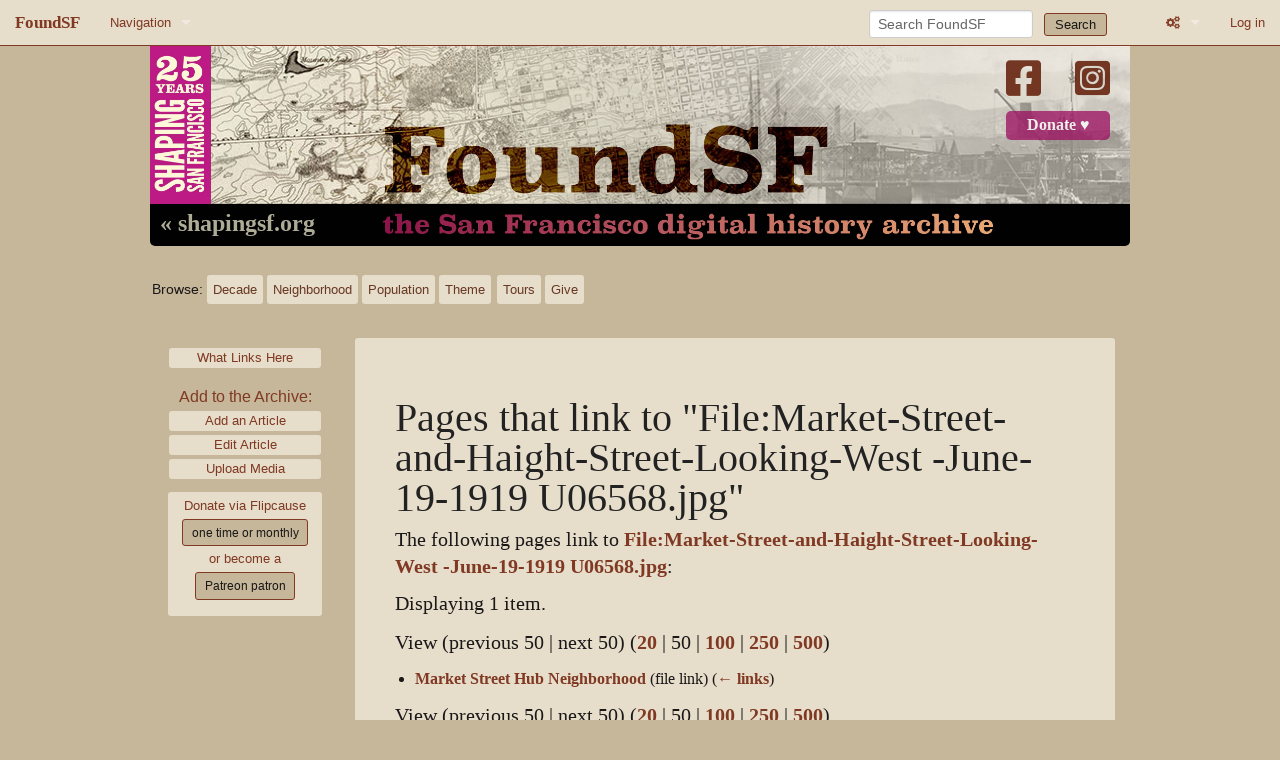

--- FILE ---
content_type: text/html; charset=UTF-8
request_url: https://www.foundsf.org/index.php?title=Special:WhatLinksHere/File:Market-Street-and-Haight-Street-Looking-West_-June-19-1919_U06568.jpg
body_size: 7005
content:
<!DOCTYPE html>
<html class="client-nojs" lang="en" dir="ltr">
<head>
<meta charset="UTF-8">
<title>Pages that link to "File:Market-Street-and-Haight-Street-Looking-West -June-19-1919 U06568.jpg" - FoundSF</title>
<script>document.documentElement.className="client-js";RLCONF={"wgBreakFrames":true,"wgSeparatorTransformTable":["",""],"wgDigitTransformTable":["",""],"wgDefaultDateFormat":"dmy","wgMonthNames":["","January","February","March","April","May","June","July","August","September","October","November","December"],"wgRequestId":"aW8fH81afGw8lAicA3e0pwAn4n0","wgCanonicalNamespace":"Special","wgCanonicalSpecialPageName":"Whatlinkshere","wgNamespaceNumber":-1,"wgPageName":"Special:WhatLinksHere/File:Market-Street-and-Haight-Street-Looking-West_-June-19-1919_U06568.jpg","wgTitle":"WhatLinksHere/File:Market-Street-and-Haight-Street-Looking-West -June-19-1919 U06568.jpg","wgCurRevisionId":0,"wgRevisionId":0,"wgArticleId":0,"wgIsArticle":false,"wgIsRedirect":false,"wgAction":"view","wgUserName":null,"wgUserGroups":["*"],"wgCategories":[],"wgPageViewLanguage":"en","wgPageContentLanguage":"en","wgPageContentModel":"wikitext","wgRelevantPageName":"File:Market-Street-and-Haight-Street-Looking-West_-June-19-1919_U06568.jpg","wgRelevantArticleId":13337,"wgIsProbablyEditable":false,"wgRelevantPageIsProbablyEditable":false};
RLSTATE={"site.styles":"ready","user.styles":"ready","user":"ready","user.options":"loading","mediawiki.helplink":"ready","mediawiki.special":"ready","oojs-ui-core.styles":"ready","oojs-ui.styles.indicators":"ready","mediawiki.widgets.styles":"ready","oojs-ui-core.icons":"ready","mediawiki.htmlform.ooui.styles":"ready","mediawiki.htmlform.styles":"ready","mediawiki.codex.messagebox.styles":"ready","skins.foundsf.styles":"ready"};RLPAGEMODULES=["mediawiki.htmlform","mediawiki.htmlform.ooui","mediawiki.widgets","site","mediawiki.page.ready","skins.foundsf.js"];</script>
<script>(RLQ=window.RLQ||[]).push(function(){mw.loader.impl(function(){return["user.options@12s5i",function($,jQuery,require,module){mw.user.tokens.set({"patrolToken":"+\\","watchToken":"+\\","csrfToken":"+\\"});
}];});});</script>
<link rel="stylesheet" href="/load.php?lang=en&amp;modules=mediawiki.codex.messagebox.styles%7Cmediawiki.helplink%2Cspecial%7Cmediawiki.htmlform.ooui.styles%7Cmediawiki.htmlform.styles%7Cmediawiki.widgets.styles%7Coojs-ui-core.icons%2Cstyles%7Coojs-ui.styles.indicators%7Cskins.foundsf.styles&amp;only=styles&amp;skin=foundsf">
<script async="" src="/load.php?lang=en&amp;modules=startup&amp;only=scripts&amp;raw=1&amp;skin=foundsf"></script>
<meta name="generator" content="MediaWiki 1.45.1">
<meta name="robots" content="noindex,nofollow,max-image-preview:standard">
<meta name="format-detection" content="telephone=no">
<meta name="viewport" content="width=device-width, initial-scale=1.0, user-scalable=yes, minimum-scale=0.25, maximum-scale=5.0">
<link rel="search" type="application/opensearchdescription+xml" href="/rest.php/v1/search" title="FoundSF (en)">
<link rel="EditURI" type="application/rsd+xml" href="https://foundsf.org/api.php?action=rsd">
<link rel="license" href="https://creativecommons.org/licenses/by-nc-sa/3.0/">
<link rel="alternate" type="application/atom+xml" title="FoundSF Atom feed" href="/index.php?title=Special:RecentChanges&amp;feed=atom">
</head>
<body class="mediawiki ltr sitedir-ltr mw-hide-empty-elt ns--1 ns-special mw-special-Whatlinkshere page-Special_WhatLinksHere_File_Market-Street-and-Haight-Street-Looking-West_-June-19-1919_U06568_jpg rootpage-Special_WhatLinksHere_File_Market-Street-and-Haight-Street-Looking-West_-June-19-1919_U06568_jpg skin-foundsf action-view skin--responsive"><div id='navwrapper'>


		<nav class="top-bar" data-topbar role="navigation" data-options="back_text: Back">
			<ul class="title-area">
				<li class="name">
					<h1 class="title-name">
					<a href="/Main_Page">
										<div class="title-name" style="display: inline-block;">FoundSF</div>
					</a>
					</h1>
				</li>
				<li class="toggle-topbar menu-icon">
					<a href="#"><span>Menu</span></a>
				</li>
			</ul>

		<section class="top-bar-section">

			<ul id="top-bar-left" class="left">
				<li class="divider show-for-small"></li>
									<li class="has-dropdown active"  id='p-navigation'>
						<a href="#">Navigation</a>
													<ul class="dropdown">
								<li id="n-Home" class="mw-list-item"><a href="/Main_Page">Home</a></li><li id="n-About-FoundSF" class="mw-list-item"><a href="/About">About FoundSF</a></li><li id="n-Links" class="mw-list-item"><a href="/Community_History_Links">Links</a></li><li id="n-randompage" class="mw-list-item"><a href="/Special:Random" title="Load a random page [x]" accesskey="x">Random page</a></li><li id="n-Login/Register" class="mw-list-item"><a href="/Special:UserLogin">Log in</a></li>							</ul>
											</li>
							</ul>

			<ul id="top-bar-right" class="right">
				<li class="has-form">
					<form action="/index.php" id="searchform" class="mw-search">
						<div class="row">
						<div class="small-12 columns">
							<input type="search" name="search" placeholder="Search FoundSF" aria-label="Search FoundSF" autocapitalize="sentences" spellcheck="false" title="Search FoundSF [f]" accesskey="f" id="searchInput">							<button type="submit" class="button search">Search</button>
						</div>
						</div>
					</form>
				</li>
				<li class="divider show-for-small"></li>
				<li class="has-form">

				<li class="has-dropdown active"><a href="#"><i class="fa fa-cogs"></i></a>
					<ul id="toolbox-dropdown" class="dropdown">
						<li id="t-print" class="mw-list-item"><a href="javascript:print();" rel="alternate" title="Printable version of this page [p]" accesskey="p">Printable version</a></li>						<li id="n-recentchanges"><a href="/Special:RecentChanges" title="Special:RecentChanges">Recent changes</a></li>						<li id="n-help" ><a href="/wiki/Help:Contents">Help</a></li>
							<li id="ca-nstab-image" class="selected mw-list-item"><a href="/File:Market-Street-and-Haight-Street-Looking-West_-June-19-1919_U06568.jpg" title="View the file page [c]" accesskey="c">File</a></li><li id="ca-talk" class="new mw-list-item"><a href="/index.php?title=File_talk:Market-Street-and-Haight-Street-Looking-West_-June-19-1919_U06568.jpg&amp;action=edit&amp;redlink=1" rel="discussion" class="new" title="Discussion about the content page (page does not exist) [t]" accesskey="t">Discussion</a></li><li id="ca-viewsource" class="mw-list-item"><a href="/index.php?title=File:Market-Street-and-Haight-Street-Looking-West_-June-19-1919_U06568.jpg&amp;action=edit" title="This page is protected.&#10;You can view its source [e]" accesskey="e">View source</a></li><li id="ca-history" class="mw-list-item"><a href="/index.php?title=File:Market-Street-and-Haight-Street-Looking-West_-June-19-1919_U06568.jpg&amp;action=history" title="Past revisions of this page [h]" accesskey="h">View history</a></li>							
					</ul>
				</li>

																			<li>
																	<a href="/index.php?title=Special:UserLogin&amp;returnto=Special%3AWhatLinksHere%2FFile%3AMarket-Street-and-Haight-Street-Looking-West+-June-19-1919+U06568.jpg">Log in</a>
																</li>

				
			</ul>
		</section>
		</nav>
		</div>
		<div id="wrapper">
		<div class="header-banner">
			<a href="/"><img src="/skins/FoundSF/assets/images/foundsf-banner-400-bg.jpg" class="header-banner-image" /></a>
			<div class="social-block">
				<a class="banner-facebook" target="_blank" href="https://www.facebook.com/shapingsf/"><i class="fa-brands fa-square-facebook"></i><a>
				<a class="banner-instagram" target="_blank" href="https://www.instagram.com/shapingsf/"><i class="fa-brands fa-square-instagram"></i></a><br />
				<a class="banner-donate" target="_blank" href="https://www.flipcause.com/secure/cause_pdetails/MTQ5ODM2">Donate &#9829;</a>
				</div>
			<a class="banner-shapingsf" href="https://www.shapingsf.org">&laquo; shapingsf.org</a><a href="/" class="header-link"><div class="banner-homelink2"></div></a>
		</div></a><br clear="all" />


<div id="mainNav">
  <div id="browseNav">
    <div id="nav">
      <div><span class="browse">Browse:</span></div>
      <br class="nav-break" />
      <div class="nav-first">
        <div><a href="/index.php?title=Category:Time" class="bbut decade" title="Decade">Decade</a></div>
        <div><a href="/index.php?title=Category:Neighborhood/Geography" class="bbut neighborhood" title="Neighborhood">Neighborhood</a></div>
      </div>
      <br class="nav-break" />
      <div class="nav-second">
        <div><a href="/index.php?title=Category:Population/People" class="bbut population" title="Population">Population</a></div>
        <div><a href="/index.php?title=Category:Theme" class="bbut theme" title="Theme">Theme</a></div>
        </div>
      <br class="nav-break" />
      <div class="nav-third">
        <div><a href="/index.php?title=Tours" class="bbut tours" title="tours">Tours</a></div>
        <div><a href="/index.php?title=The_3%25_Solution" class="bbut give" title="give">Give</a></div>
      </div>
    </div>
  </div>
</div>

		<div id="page-content">
		<div class="row">
				<div class="large-12 columns">

												</div>
		</div>

		<div id="mw-js-message" style="display:none;"></div>

		<div class="row">
				<div id="p-cactions" class="large-12 columns">
  				<h4 class="namespace label"></h4>
        

    <div class="clear_both"></div>



  	    	<div class="group">
  		    	<div id="catlinks" class="catlinks catlinks-allhidden" data-mw="interface"></div>          <div class="catlinks mw-normal-catlinks whatlinks">
            <ul>
              <li><a href="/index.php?title=Special:WhatLinksHere/Special%3AWhatLinksHere%2FFile%3AMarket-Street-and-Haight-Street-Looking-West_-June-19-1919_U06568.jpg" class="label">What Links Here</a></li>
             </ul>
            </div>
          <div class="catlinks mw-normal-catlinks whatlinks">
            <span class="sidebar-contribute">Add to the Archive:</a>
            <ul>
               <li><a href="/index.php?title=Special:ContributeAddArticle" class="label">Add an Article</a></li>
<!--              <li><a href="http://contribute.foundsf.org" class="label">Contribute</a></li>-->
              <li><a href="/index.php?title=Special:ContributeEditArticle" class="label">Edit Article</a></li>
              <li><a href="/index.php?title=Special:ContributeAddAudioVideo" class="label">Upload Media</a></li>
              </ul>
          </div>

<div class="paypal">
Donate via Flipcause
<a href="https://www.flipcause.com/secure/cause_pdetails/MTQ5ODM2" target="_blank" class="one-time">one time or monthly</a><br />
or become a<br/>
<a href="https://www.patreon.com/bePatron?u=20442259" data-patreon-widget-type="become-patron-button" target="_blank" class="one-time">Patreon patron</a><!--<script async src="https://c6.patreon.com/becomePatronButton.bundle.js"></script>-->
</div>

</div><!-- group -->
<br class="nav-break" />



<div class='mw-bodytext mw-not-fullwidth'><h2 class='title mw-not-fullwidth'>Pages that link to "File:Market-Street-and-Haight-Street-Looking-West -June-19-1919 U06568.jpg"</h2><div id="mw-content-text" class="mw-body-content"><div class='mw-htmlform-ooui-wrapper oo-ui-layout oo-ui-panelLayout oo-ui-panelLayout-padded oo-ui-panelLayout-framed'><form action='/Special:WhatLinksHere' method='get' enctype='application/x-www-form-urlencoded' class='mw-htmlform mw-htmlform-ooui oo-ui-layout oo-ui-formLayout'><fieldset class='oo-ui-layout oo-ui-labelElement oo-ui-fieldsetLayout'><legend class='oo-ui-fieldsetLayout-header'><span class='oo-ui-iconElement-icon oo-ui-iconElement-noIcon'></span><span class='oo-ui-labelElement-label'>What links here</span></legend><div class='oo-ui-fieldsetLayout-group'><div class='oo-ui-widget oo-ui-widget-enabled'><div class='oo-ui-layout oo-ui-panelLayout oo-ui-panelLayout-padded oo-ui-panelLayout-framed'><fieldset class='oo-ui-layout oo-ui-labelElement oo-ui-fieldsetLayout'><legend class='oo-ui-fieldsetLayout-header'><span class='oo-ui-iconElement-icon oo-ui-iconElement-noIcon'></span><span class='oo-ui-labelElement-label'>⧼whatlinkshere-whatlinkshere-target⧽</span></legend><div class='oo-ui-fieldsetLayout-group'><div class='oo-ui-widget oo-ui-widget-enabled'><div id="mw-htmlform-whatlinkshere-target"><div data-mw-modules='mediawiki.widgets' id='ooui-php-2' class='mw-htmlform-field-HTMLTitleTextField mw-htmlform-autoinfuse oo-ui-layout oo-ui-labelElement oo-ui-fieldLayout oo-ui-fieldLayout-align-top' data-ooui='{"_":"mw.htmlform.FieldLayout","fieldWidget":{"tag":"mw-whatlinkshere-target"},"align":"top","helpInline":true,"$overlay":true,"label":{"html":"Page:"},"classes":["mw-htmlform-field-HTMLTitleTextField","mw-htmlform-autoinfuse"]}'><div class='oo-ui-fieldLayout-body'><span class='oo-ui-fieldLayout-header'><label for='ooui-php-1' class='oo-ui-labelElement-label'>Page:</label></span><div class='oo-ui-fieldLayout-field'><div id='mw-whatlinkshere-target' class='oo-ui-widget oo-ui-widget-enabled oo-ui-inputWidget oo-ui-indicatorElement oo-ui-textInputWidget oo-ui-textInputWidget-type-text oo-ui-textInputWidget-php mw-widget-titleInputWidget' data-ooui='{"_":"mw.widgets.TitleInputWidget","relative":false,"$overlay":true,"maxLength":255,"name":"target","value":"File:Market-Street-and-Haight-Street-Looking-West -June-19-1919 U06568.jpg","inputId":"ooui-php-1","indicator":"required","required":true}'><input type='text' tabindex='0' name='target' value='File:Market-Street-and-Haight-Street-Looking-West -June-19-1919 U06568.jpg' required='' maxlength='255' id='ooui-php-1' class='oo-ui-inputWidget-input' /><span class='oo-ui-iconElement-icon oo-ui-iconElement-noIcon'></span><span class='oo-ui-indicatorElement-indicator oo-ui-indicator-required'></span></div></div></div></div></div></div></div></fieldset></div><div class='oo-ui-layout oo-ui-panelLayout oo-ui-panelLayout-padded oo-ui-panelLayout-framed'><fieldset class='oo-ui-layout oo-ui-labelElement oo-ui-fieldsetLayout'><legend class='oo-ui-fieldsetLayout-header'><span class='oo-ui-iconElement-icon oo-ui-iconElement-noIcon'></span><span class='oo-ui-labelElement-label'>⧼whatlinkshere-whatlinkshere-ns⧽</span></legend><div class='oo-ui-fieldsetLayout-group'><div class='oo-ui-widget oo-ui-widget-enabled'><div id="mw-htmlform-whatlinkshere-ns"><div data-mw-modules='mediawiki.widgets' id='ooui-php-5' class='mw-htmlform-field-HTMLSelectNamespace mw-htmlform-autoinfuse oo-ui-layout oo-ui-labelElement oo-ui-fieldLayout oo-ui-fieldLayout-align-top' data-ooui='{"_":"mw.htmlform.FieldLayout","fieldWidget":{"tag":"namespace"},"align":"top","helpInline":true,"$overlay":true,"label":{"html":"Namespace:"},"classes":["mw-htmlform-field-HTMLSelectNamespace","mw-htmlform-autoinfuse"]}'><div class='oo-ui-fieldLayout-body'><span class='oo-ui-fieldLayout-header'><label for='ooui-php-3' class='oo-ui-labelElement-label'>Namespace:</label></span><div class='oo-ui-fieldLayout-field'><div id='namespace' class='oo-ui-widget oo-ui-widget-enabled oo-ui-inputWidget oo-ui-dropdownInputWidget oo-ui-dropdownInputWidget-php mw-widget-namespaceInputWidget' data-ooui='{"_":"mw.widgets.NamespaceInputWidget","includeAllValue":"","userLang":true,"exclude":[],"include":null,"dropdown":{"$overlay":true},"name":"namespace","inputId":"ooui-php-3","required":false}'><select tabindex='0' name='namespace' id='ooui-php-3' class='oo-ui-inputWidget-input'><option value='' selected='selected'>all</option><option value='0'>(Main)</option><option value='1'>Talk</option><option value='2'>User</option><option value='3'>User talk</option><option value='4'>FoundSF</option><option value='5'>FoundSF talk</option><option value='6'>File</option><option value='7'>File talk</option><option value='8'>MediaWiki</option><option value='9'>MediaWiki talk</option><option value='10'>Template</option><option value='11'>Template talk</option><option value='12'>Help</option><option value='13'>Help talk</option><option value='14'>Category</option><option value='15'>Category talk</option></select><span class='oo-ui-widget oo-ui-widget-enabled oo-ui-indicatorElement-indicator oo-ui-indicator-down oo-ui-indicatorElement oo-ui-labelElement-invisible oo-ui-indicatorWidget'></span></div></div></div></div><div id='ooui-php-6' class='mw-htmlform-field-HTMLCheckField mw-htmlform-autoinfuse mw-htmlform-hide-if mw-htmlform-hide-if-hidden oo-ui-layout oo-ui-labelElement oo-ui-fieldLayout oo-ui-fieldLayout-align-inline' data-ooui='{"_":"mw.htmlform.FieldLayout","fieldWidget":{"tag":"nsinvert"},"align":"inline","help":{"html":"Check this box to hide links from pages within the selected namespace."},"$overlay":true,"label":{"html":"Invert selection"},"condState":{"hide":["===","namespace",""]},"classes":["mw-htmlform-field-HTMLCheckField","mw-htmlform-autoinfuse","mw-htmlform-hide-if","mw-htmlform-hide-if-hidden"]}'><div class='oo-ui-fieldLayout-body'><span class='oo-ui-fieldLayout-field'><span id='nsinvert' class='oo-ui-widget oo-ui-widget-enabled oo-ui-inputWidget oo-ui-checkboxInputWidget' data-ooui='{"_":"OO.ui.CheckboxInputWidget","name":"invert","value":"1","inputId":"ooui-php-4","required":false}'><input type='checkbox' tabindex='0' name='invert' value='1' id='ooui-php-4' class='oo-ui-inputWidget-input' /><span class='oo-ui-checkboxInputWidget-checkIcon oo-ui-widget oo-ui-widget-enabled oo-ui-iconElement-icon oo-ui-icon-check oo-ui-iconElement oo-ui-labelElement-invisible oo-ui-iconWidget oo-ui-image-invert'></span></span></span><span class='oo-ui-fieldLayout-header'><span class='oo-ui-fieldLayout-help oo-ui-widget oo-ui-widget-enabled oo-ui-buttonElement oo-ui-buttonElement-frameless oo-ui-iconElement oo-ui-buttonWidget'><a role='button' title='Check this box to hide links from pages within the selected namespace.' tabindex='0' rel='nofollow' class='oo-ui-buttonElement-button'><span class='oo-ui-iconElement-icon oo-ui-icon-info'></span><span class='oo-ui-labelElement-label'></span><span class='oo-ui-indicatorElement-indicator oo-ui-indicatorElement-noIndicator'></span></a></span><label for='ooui-php-4' class='oo-ui-labelElement-label'>Invert selection</label></span></div></div></div></div></div></fieldset></div><div class='oo-ui-layout oo-ui-panelLayout oo-ui-panelLayout-padded oo-ui-panelLayout-framed'><fieldset class='oo-ui-layout oo-ui-labelElement oo-ui-fieldsetLayout'><legend class='oo-ui-fieldsetLayout-header'><span class='oo-ui-iconElement-icon oo-ui-iconElement-noIcon'></span><span class='oo-ui-labelElement-label'>⧼whatlinkshere-whatlinkshere-filter⧽</span></legend><div class='oo-ui-fieldsetLayout-group'><div class='oo-ui-widget oo-ui-widget-enabled'><div id="mw-htmlform-whatlinkshere-filter"><div id='ooui-php-15' class='mw-htmlform-field-HTMLCheckField oo-ui-layout oo-ui-labelElement oo-ui-fieldLayout oo-ui-fieldLayout-align-inline' data-ooui='{"_":"mw.htmlform.FieldLayout","fieldWidget":{"tag":"mw-input-hidetrans"},"align":"inline","helpInline":true,"$overlay":true,"label":{"html":"Hide transclusions"},"classes":["mw-htmlform-field-HTMLCheckField"]}'><div class='oo-ui-fieldLayout-body'><span class='oo-ui-fieldLayout-field'><span id='mw-input-hidetrans' class='oo-ui-widget oo-ui-widget-enabled oo-ui-inputWidget oo-ui-checkboxInputWidget' data-ooui='{"_":"OO.ui.CheckboxInputWidget","name":"hidetrans","value":"1","inputId":"ooui-php-11","required":false}'><input type='checkbox' tabindex='0' name='hidetrans' value='1' id='ooui-php-11' class='oo-ui-inputWidget-input' /><span class='oo-ui-checkboxInputWidget-checkIcon oo-ui-widget oo-ui-widget-enabled oo-ui-iconElement-icon oo-ui-icon-check oo-ui-iconElement oo-ui-labelElement-invisible oo-ui-iconWidget oo-ui-image-invert'></span></span></span><span class='oo-ui-fieldLayout-header'><label for='ooui-php-11' class='oo-ui-labelElement-label'>Hide transclusions</label></span></div></div><div id='ooui-php-16' class='mw-htmlform-field-HTMLCheckField oo-ui-layout oo-ui-labelElement oo-ui-fieldLayout oo-ui-fieldLayout-align-inline' data-ooui='{"_":"mw.htmlform.FieldLayout","fieldWidget":{"tag":"mw-input-hidelinks"},"align":"inline","helpInline":true,"$overlay":true,"label":{"html":"Hide links"},"classes":["mw-htmlform-field-HTMLCheckField"]}'><div class='oo-ui-fieldLayout-body'><span class='oo-ui-fieldLayout-field'><span id='mw-input-hidelinks' class='oo-ui-widget oo-ui-widget-enabled oo-ui-inputWidget oo-ui-checkboxInputWidget' data-ooui='{"_":"OO.ui.CheckboxInputWidget","name":"hidelinks","value":"1","inputId":"ooui-php-12","required":false}'><input type='checkbox' tabindex='0' name='hidelinks' value='1' id='ooui-php-12' class='oo-ui-inputWidget-input' /><span class='oo-ui-checkboxInputWidget-checkIcon oo-ui-widget oo-ui-widget-enabled oo-ui-iconElement-icon oo-ui-icon-check oo-ui-iconElement oo-ui-labelElement-invisible oo-ui-iconWidget oo-ui-image-invert'></span></span></span><span class='oo-ui-fieldLayout-header'><label for='ooui-php-12' class='oo-ui-labelElement-label'>Hide links</label></span></div></div><div id='ooui-php-17' class='mw-htmlform-field-HTMLCheckField oo-ui-layout oo-ui-labelElement oo-ui-fieldLayout oo-ui-fieldLayout-align-inline' data-ooui='{"_":"mw.htmlform.FieldLayout","fieldWidget":{"tag":"mw-input-hideredirs"},"align":"inline","helpInline":true,"$overlay":true,"label":{"html":"Hide redirects"},"classes":["mw-htmlform-field-HTMLCheckField"]}'><div class='oo-ui-fieldLayout-body'><span class='oo-ui-fieldLayout-field'><span id='mw-input-hideredirs' class='oo-ui-widget oo-ui-widget-enabled oo-ui-inputWidget oo-ui-checkboxInputWidget' data-ooui='{"_":"OO.ui.CheckboxInputWidget","name":"hideredirs","value":"1","inputId":"ooui-php-13","required":false}'><input type='checkbox' tabindex='0' name='hideredirs' value='1' id='ooui-php-13' class='oo-ui-inputWidget-input' /><span class='oo-ui-checkboxInputWidget-checkIcon oo-ui-widget oo-ui-widget-enabled oo-ui-iconElement-icon oo-ui-icon-check oo-ui-iconElement oo-ui-labelElement-invisible oo-ui-iconWidget oo-ui-image-invert'></span></span></span><span class='oo-ui-fieldLayout-header'><label for='ooui-php-13' class='oo-ui-labelElement-label'>Hide redirects</label></span></div></div><div id='ooui-php-18' class='mw-htmlform-field-HTMLCheckField oo-ui-layout oo-ui-labelElement oo-ui-fieldLayout oo-ui-fieldLayout-align-inline' data-ooui='{"_":"mw.htmlform.FieldLayout","fieldWidget":{"tag":"mw-input-hideimages"},"align":"inline","helpInline":true,"$overlay":true,"label":{"html":"Hide file links"},"classes":["mw-htmlform-field-HTMLCheckField"]}'><div class='oo-ui-fieldLayout-body'><span class='oo-ui-fieldLayout-field'><span id='mw-input-hideimages' class='oo-ui-widget oo-ui-widget-enabled oo-ui-inputWidget oo-ui-checkboxInputWidget' data-ooui='{"_":"OO.ui.CheckboxInputWidget","name":"hideimages","value":"1","inputId":"ooui-php-14","required":false}'><input type='checkbox' tabindex='0' name='hideimages' value='1' id='ooui-php-14' class='oo-ui-inputWidget-input' /><span class='oo-ui-checkboxInputWidget-checkIcon oo-ui-widget oo-ui-widget-enabled oo-ui-iconElement-icon oo-ui-icon-check oo-ui-iconElement oo-ui-labelElement-invisible oo-ui-iconWidget oo-ui-image-invert'></span></span></span><span class='oo-ui-fieldLayout-header'><label for='ooui-php-14' class='oo-ui-labelElement-label'>Hide file links</label></span></div></div></div></div></div></fieldset></div>
<input id="mw-input-limit" name="limit" type="hidden" value="50">
<div class="mw-htmlform-submit-buttons">
<span id='ooui-php-19' class='mw-htmlform-submit oo-ui-widget oo-ui-widget-enabled oo-ui-inputWidget oo-ui-buttonElement oo-ui-buttonElement-framed oo-ui-labelElement oo-ui-flaggedElement-primary oo-ui-flaggedElement-progressive oo-ui-buttonInputWidget' data-ooui='{"_":"OO.ui.ButtonInputWidget","type":"submit","value":"Go","label":"Go","flags":["primary","progressive"],"classes":["mw-htmlform-submit"]}'><button type='submit' tabindex='0' value='Go' class='oo-ui-inputWidget-input oo-ui-buttonElement-button'><span class='oo-ui-iconElement-icon oo-ui-iconElement-noIcon oo-ui-image-invert'></span><span class='oo-ui-labelElement-label'>Go</span><span class='oo-ui-indicatorElement-indicator oo-ui-indicatorElement-noIndicator oo-ui-image-invert'></span></button></span></div>
</div></div></fieldset></form></div><p>The following pages link to <strong><a href="/File:Market-Street-and-Haight-Street-Looking-West_-June-19-1919_U06568.jpg" title="File:Market-Street-and-Haight-Street-Looking-West -June-19-1919 U06568.jpg">File:Market-Street-and-Haight-Street-Looking-West -June-19-1919 U06568.jpg</a></strong>:
</p><p>Displaying 1 item.
</p><div class="mw-pager-navigation-bar">View (<span class="mw-prevlink">previous 50</span>  |  <span class="mw-nextlink">next 50</span>) (<a href="/index.php?title=Special:WhatLinksHere/File:Market-Street-and-Haight-Street-Looking-West_-June-19-1919_U06568.jpg&amp;limit=20" class="mw-numlink">20</a> | <span class="mw-numlink">50</span> | <a href="/index.php?title=Special:WhatLinksHere/File:Market-Street-and-Haight-Street-Looking-West_-June-19-1919_U06568.jpg&amp;limit=100" class="mw-numlink">100</a> | <a href="/index.php?title=Special:WhatLinksHere/File:Market-Street-and-Haight-Street-Looking-West_-June-19-1919_U06568.jpg&amp;limit=250" class="mw-numlink">250</a> | <a href="/index.php?title=Special:WhatLinksHere/File:Market-Street-and-Haight-Street-Looking-West_-June-19-1919_U06568.jpg&amp;limit=500" class="mw-numlink">500</a>)</div><ul id="mw-whatlinkshere-list"><li><bdi dir="ltr"><a href="/Market_Street_Hub_Neighborhood" title="Market Street Hub Neighborhood">Market Street Hub Neighborhood</a></bdi> (file link) <span class="mw-whatlinkshere-tools">(<a href="/index.php?title=Special:WhatLinksHere&amp;target=Market+Street+Hub+Neighborhood" title="Special:WhatLinksHere">← links</a>)</span></li>
</ul><div class="mw-pager-navigation-bar">View (<span class="mw-prevlink">previous 50</span>  |  <span class="mw-nextlink">next 50</span>) (<a href="/index.php?title=Special:WhatLinksHere/File:Market-Street-and-Haight-Street-Looking-West_-June-19-1919_U06568.jpg&amp;limit=20" class="mw-numlink">20</a> | <span class="mw-numlink">50</span> | <a href="/index.php?title=Special:WhatLinksHere/File:Market-Street-and-Haight-Street-Looking-West_-June-19-1919_U06568.jpg&amp;limit=100" class="mw-numlink">100</a> | <a href="/index.php?title=Special:WhatLinksHere/File:Market-Street-and-Haight-Street-Looking-West_-June-19-1919_U06568.jpg&amp;limit=250" class="mw-numlink">250</a> | <a href="/index.php?title=Special:WhatLinksHere/File:Market-Street-and-Haight-Street-Looking-West_-June-19-1919_U06568.jpg&amp;limit=500" class="mw-numlink">500</a>)</div></div><div class="printfooter">
Retrieved from "<a dir="ltr" href="https://foundsf.org/Special:WhatLinksHere/File:Market-Street-and-Haight-Street-Looking-West_-June-19-1919_U06568.jpg">https://foundsf.org/Special:WhatLinksHere/File:Market-Street-and-Haight-Street-Looking-West_-June-19-1919_U06568.jpg</a>"</div>



<div class="clear_both"></div>


  <div class="social">
    <div class="social-inner">
      <span class="share">Share this page:</span><br />
      <a href="https://twitter.com/intent/tweet?url=http%3A%2F%2Fwww.foundsf.org%2Findex.php%3Ftitle%3DSpecial%3AWhatLinksHere%2FFile%3AMarket-Street-and-Haight-Street-Looking-West_-June-19-1919_U06568.jpg&original_referer=http%3A%2F%2Fwww.foundsf.org%2Findex.php%3Ftitle%3DSpecial%3AWhatLinksHere%2FFile%3AMarket-Street-and-Haight-Street-Looking-West_-June-19-1919_U06568.jpg" target="_blank"><span class="fa-brands fa-square-twitter"></span></a>
      <a href="https://www.facebook.com/sharer/sharer.php?u=http://www.foundsf.org/index.php?title=Special:WhatLinksHere/File:Market-Street-and-Haight-Street-Looking-West_-June-19-1919_U06568.jpg" target="_blank"><span class="fa-brands fa-square-facebook"></span></a>
      <a class="tumblr-share-button" href="https://www.tumblr.com/share" target="_blank"><span class="fa-brands fa-square-tumblr"></span></a>
    </div>
  </div>


					</div>

		    	
		    </div>
		</div>

			<footer class="row mw-not-fullwidth">
				<div id="footer">
          <div class="footer-buttons-wrapper">
            <div class="footer-buttons-inner">
            <a class="footer-button" href="/index.php?title=FoundSF:About">About our digital archive,<br>FoundSF.org</a><br class="footer-break" />
            <!--<a class="footer-button" href="/index.php?title=FoundSF:Privacy_policy">Privacy Policy</a><br class="footer-break" />-->
            <a class="footer-button" href="/index.php?title=FoundSF:General_disclaimer">FoundSF.org<br>General Disclaimer</a><br class="footer-break" />
            <a class="footer-button" href="mailto:shaping@foundsf.org?subject=I%20have%20a%20question%20about%20Foundsf.org" class="footer">Contact Shaping San Francisco<br>about FoundSF.org</a>
            <br />
            <div class="footer-text">Content is available under <a href="https://creativecommons.org/licenses/by-nc-sa/3.0/">Creative Commons Attribution-Noncommercial-Share Alike 3.0.</a> <span class="bullet">&bullet;</span> Powered by <a href="https://www.mediawiki.org/">MediaWiki</a></div>

            </div>
          </div>
				</div>
			</footer>

		</div>

		
<script type="text/javascript">

// make sure jQuery is loaded
function defer() {
    if (window.jQuery)
        method();
    else
        setTimeout(function() { defer() }, 50);
}

//jQuery(document).ready(function() {
function method() {
  // make :contains case-insensitive
  $.expr[":"].contains = $.expr.createPseudo(function(arg) {
      return function( elem ) {
          return $(elem).text().toUpperCase().indexOf(arg.toUpperCase()) >= 0;
      };
  });
  // add classes for prev/next document buttons, add fontawesome arrows
  if ($("a:contains('Prev. Document')").length) {
    $("a:contains('Prev. Document')").addClass("document-previous");
    var ptext = $("a:contains('Prev. Document')").text();
    $("a:contains('Prev. Document')").html('<span class="fa fa-caret-left"></span> ' + ptext);
  }
  if ($("a:contains('Next Document')").length) {
    $("a:contains('Next Document')").addClass("document-next");
    var ntext = $("a:contains('Next Document')").text();
    $("a:contains('Next Document')").html(ntext + ' <span class="fa fa-caret-right"></span>');
  }

  // replace iframe text with actual iframe
  $("p:contains('iframe')").each(function() {
    var vidsrc = $( this );
    var vidsrctxt = $( this ).text();
    var vidreplace = $.parseHTML(vidsrctxt);
    vidsrc.replaceWith(vidreplace);
    if(vidsrc.attr("width") == 640) {
      vidsrc.addClass("iframe-archive");
    } else {
      vidsrc.addClass("iframe-audio");
    }
    vidsrc.removeAttr("width");
    vidsrc.removeAttr("height");
  });

  // replace <flashmp3> with <audio>
  if ($("p:contains('flashmp3')").length) {
    var audsrc = $("p:contains('flashmp3')");
    var audsrctxt = $("p:contains('flashmp3') a").text();
    var audreplace = "<audio controls><source src='" + audsrctxt + "'></source>[Your browser does not support the audio element.]</audio>";
    audsrc.replaceWith(audreplace);
  }

  // replace font size="4"
//  $("font").find("[size=4]").attr("size", "5");
  // replace bogus thumbinner width
  $(".thumbinner").removeAttr("style");
  // remove <loginstart> <loginend>
  if ($("p:contains('<log')").length) {
    $("p:contains('<log')").replaceWith("<p></p>");
  }
}

defer();

//});
</script>

<script type="text/javascript">
var gaJsHost = (("https:" == document.location.protocol) ? "https://ssl." : "http://www.");
document.write(unescape("%3Cscript src='" + gaJsHost + "google-analytics.com/ga.js' type='text/javascript'%3E%3C/script%3E"));
</script>
<script type="text/javascript">
try {
var pageTracker = _gat._getTracker("UA-5937462-2");
pageTracker._trackPageview();
} catch(err) {}</script>

<script>(RLQ=window.RLQ||[]).push(function(){mw.config.set({"wgBackendResponseTime":132});});</script>
</body>
</html>